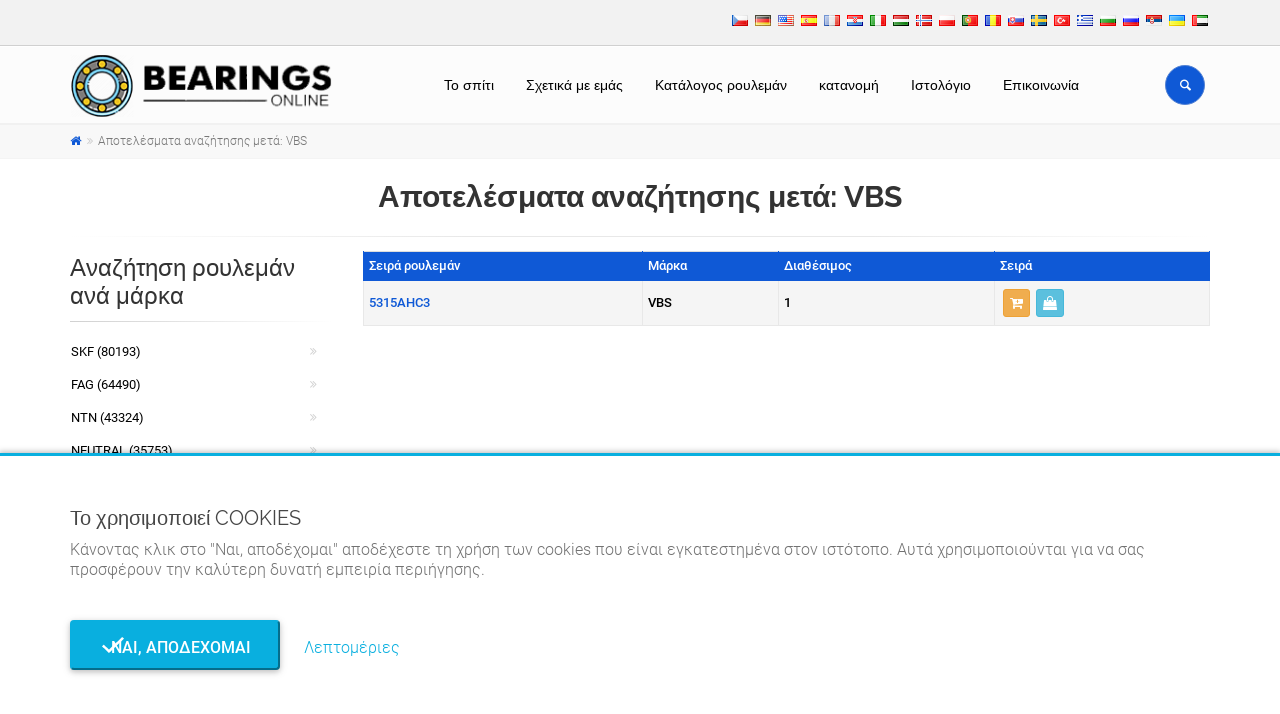

--- FILE ---
content_type: text/html; charset=UTF-8
request_url: https://rulmentionline.ro/el/anazitisi-rouleman/marka/vbs
body_size: 6828
content:

<!DOCTYPE html>
<html lang="el">
<head>
	<meta charset="UTF-8">
	<meta http-equiv="X-UA-Compatible" content="IE=edge">
	<meta name="viewport" content="width=device-width, initial-scale=1">
		<title>Αποτελέσματα αναζήτησης μετά: VBS</title>
	<meta property="og:type" content="product">
<meta property="og:url" content="https://rulmentionline.ro/el/anazitisi-rouleman/marka/vbs">
<meta property="og:image" content="https://rulmentionline.ro/img/logo.png">
<meta property="og:site_name">
<meta property="og:locale" content="el_GR">
<meta property="og:locale:alternate" content="ar_AE">
<meta name="twitter:card" content="summary">
<meta name="robots" content="noindex, nofollow">
<meta name="msapplication-TileColor" content="#ffffff">
<meta name="msapplication-TileImage" content="/img/ico/ms-icon-144x144.png">
<meta name="theme-color" content="#ffffff">
<meta name="description" content="Bearings VBS. Πάνω από 2 εκατομμύρια ρουλεμάν κάτω από διαφορετικούς παραγωγούς και σε διαφορετικά ισοδύναμα. Το μεγαλύτερο απόθεμα ρουλεμάν. Ταχεία κατανομή ρουλεμάν σε εθνικό και διεθνές επίπεδο.">
<meta name="keywords" content="vbs, rouleman, bearings, rouleman vbs, bearings vbs">
<meta property="og:title" content="Αποτελέσματα αναζήτησης μετά: VBS">
<meta property="og:description" content="Bearings VBS. Πάνω από 2 εκατομμύρια ρουλεμάν κάτω από διαφορετικούς παραγωγούς και σε διαφορετικά ισοδύναμα. Το μεγαλύτερο απόθεμα ρουλεμάν. Ταχεία κατανομή ρουλεμάν σε εθνικό και διεθνές επίπεδο.">
<meta name="csrf-param" content="_csrf">
<meta name="csrf-token" content="HmnRydeBn7wNN-1lzgfGpQK6ePJtT46k11qNg92o1Dh3Cpyflc2v2iBjuwi4bJfvUZdNxyh_u8-kb6DQmurtTA==">

<link type="application/rss+xml" href="https://rulmentionline.ro/el/rss" title="RSS 2.0" rel="alternate">
<link href="https://rulmentionline.ro/el/anazitisi-rouleman/marka/vbs" rel="canonical">
<link href="/img/ico/apple-icon-57x57.png" rel="apple-touch-icon" sizes="57x57">
<link href="/img/ico/apple-icon-60x60.png" rel="apple-touch-icon" sizes="60x60">
<link href="/img/ico/apple-icon-72x72.png" rel="apple-touch-icon" sizes="72x72">
<link href="/img/ico/apple-icon-76x76.png" rel="apple-touch-icon" sizes="76x76">
<link href="/img/ico/apple-icon-114x114.png" rel="apple-touch-icon" sizes="114x114">
<link href="/img/ico/apple-icon-120x120.png" rel="apple-touch-icon" sizes="120x120">
<link href="/img/ico/apple-icon-144x144.png" rel="apple-touch-icon" sizes="144x144">
<link href="/img/ico/apple-icon-152x152.png" rel="apple-touch-icon" sizes="152x152">
<link href="/img/ico/apple-icon-180x180.png" rel="apple-touch-icon" sizes="180x180">
<link type="image/png" href="/img/ico/android-icon-192x192.png" rel="icon" sizes="192x192">
<link type="image/png" href="/img/ico/favicon-32x32.png" rel="icon" sizes="32x32">
<link type="image/png" href="/img/ico/favicon-96x96.png" rel="icon" sizes="96x96">
<link type="image/png" href="/img/ico/favicon-16x16.png" rel="icon" sizes="16x16">
<link href="/manifest.json" rel="manifest">
<link href="https://rulmentionline.ro/cs/hledat-lozisko/znacka/vbs" rel="alternate" hreflang="cs">
<link href="https://rulmentionline.ro/de/kugellager-suchen/marke/vbs" rel="alternate" hreflang="de">
<link href="https://rulmentionline.ro/en/search-bearings/brand/vbs" rel="alternate" hreflang="en">
<link href="https://rulmentionline.ro/es/busca-rodamiento/marca/vbs" rel="alternate" hreflang="es">
<link href="https://rulmentionline.ro/fr/recherche-roulements/marque/vbs" rel="alternate" hreflang="fr">
<link href="https://rulmentionline.ro/hr/potrazi-kuglager/marka/vbs" rel="alternate" hreflang="hr">
<link href="https://rulmentionline.ro/it/cerca-cuscinetto/marca/vbs" rel="alternate" hreflang="it">
<link href="https://rulmentionline.ro/hu/csapagy-kereso/marka/vbs" rel="alternate" hreflang="hu">
<link href="https://rulmentionline.ro/nn/sokfor-lagerer/merke/vbs" rel="alternate" hreflang="nn">
<link href="https://rulmentionline.ro/pl/szukaj-lozyska/marka/vbs" rel="alternate" hreflang="pl">
<link href="https://rulmentionline.ro/pt/pesquisar-rolamento/marca/vbs" rel="alternate" hreflang="pt">
<link href="https://rulmentionline.ro/ro/cauta-rulment/brand/vbs" rel="alternate" hreflang="ro">
<link href="https://rulmentionline.ro/sk/hladat-lozisko/znacka/vbs" rel="alternate" hreflang="sk">
<link href="https://rulmentionline.ro/sv/sok-lagerer/brannmarka/vbs" rel="alternate" hreflang="sv">
<link href="https://rulmentionline.ro/tr/rulman-ararulman/brand/vbs" rel="alternate" hreflang="tr">
<link href="https://rulmentionline.ro/el/anazitisi-rouleman/marka/vbs" rel="alternate" hreflang="el">
<link href="https://rulmentionline.ro/bg/tarsi-lager/marka/vbs" rel="alternate" hreflang="bg">
<link href="https://rulmentionline.ro/ru/poisk-podsipnika/brend/vbs" rel="alternate" hreflang="ru">
<link href="https://rulmentionline.ro/sr/potrazi-kuglager/marka/vbs" rel="alternate" hreflang="sr">
<link href="https://rulmentionline.ro/uk/posuk-pidsipnika/brend/vbs" rel="alternate" hreflang="uk">
<link href="https://rulmentionline.ro/ar/تحمل-نتائج-البحث/almarkt/vbs" rel="alternate" hreflang="ar">
<link href="/el/anazitisi-rouleman/marka/vbs?page=1&amp;per-page=25" rel="self">
<link href="/assets/afc711c9/css/bootstrap.css?v=1604601966" rel="stylesheet">
<link href="/assets/3bcf0270/font-awesome/css/font-awesome.min.css?v=1604602058" rel="stylesheet">
<link href="/assets/3bcf0270/animate.css/animate.min.css?v=1604602056" rel="stylesheet">
<link href="/fonts/roboto/css/roboto.css?v=1618407722" rel="stylesheet">
<link href="/fonts/raleway/css/raleway.css?v=1618407904" rel="stylesheet">
<link href="/fonts/pacifico/css/pacifico.css?v=1618407904" rel="stylesheet">
<link href="/fonts/ptserif/css/ptserif.css?v=1618407904" rel="stylesheet">
<link href="/fonts/font-awesome/css/font-awesome.css?v=1471783226" rel="stylesheet">
<link href="/fonts/fontello/css/fontello.css?v=1443362466" rel="stylesheet">
<link href="/plugins/magnific-popup/magnific-popup.css?v=1455915990" rel="stylesheet">
<link href="/plugins/rs-plugin/css/settings.css?v=1443362466" rel="stylesheet">
<link href="/css/animations.css?v=1471783226" rel="stylesheet">
<link href="/plugins/owl-carousel/owl.carousel.css?v=1443362466" rel="stylesheet">
<link href="/plugins/owl-carousel/owl.transitions.css?v=1443362466" rel="stylesheet">
<link href="/plugins/hover/hover-min.css?v=1424949330" rel="stylesheet">
<link href="/plugins/floating-whatsapp/floating-wpp.min.css?v=1611909058" rel="stylesheet">
<link href="/css/style.css?v=1606855058" rel="stylesheet">
<link href="/css/typography-default.css?v=1606853530" rel="stylesheet">
<link href="/css/skins/custom.css?v=1606853148" rel="stylesheet">
<link href="/css/custom.css?v=1653404617" rel="stylesheet">
<link href="/assets/98e5532d/jquery.fancybox.min.css?v=1604602058" rel="stylesheet">
<link href="/assets/7830cf3a/css/bootstrap-dialog-bs3.min.css?v=1604601980" rel="stylesheet">
<script src="/assets/7830cf3a/js/dialog.min.js?v=1604601980"></script></head>
<body  >

<!-- scrollToTop -->
<!-- ================ -->
<div class="scrollToTop circle"><i class="icon-up-open-big"></i></div>

<!-- page wrapper start -->
<!-- ================ -->
<div class="page-wrapper">

	

	
<!-- header-container start -->
<div class="header-container">


    <!-- header-top start -->
    <!-- classes:  -->
    <!-- "dark": dark version of header top e.g. class="header-top dark" -->
    <!-- "colored": colored version of header top e.g. class="header-top colored" -->
    <!-- ================ -->
    <div class="header-top ">
        <div class="container">
            <div class="row">
                <div class="col-xs-12 col-sm-12 col-md-6 rtl">
                    <!-- header-top-first start -->
                    <!-- ================ -->
                    <div class="header-top-first clearfix">
                                                <ul class="list-inline hidden-sm hidden-xs" style="padding-left: 0; margin-top: 6px;">
                                                    </ul>
                    </div>
                    <!-- header-top-first end -->
                </div>
                <div class="col-xs-12 col-sm-12 col-md-6 text-center">

                    <!-- header-top-second start -->
                    <!-- ================ -->
                    <div id="header-top-second"  class="clearfix">
                                                    <ul class="list-inline pull-right">
                                                                    <li style="padding: 2px;">
                                        <a href="/cs" class="" style="width:auto; height: auto;">
                                            <img src="/img/flags/cz.png" alt="Čeština" title="Čeština">
                                        </a>
                                    </li>
                                                                    <li style="padding: 2px;">
                                        <a href="/de" class="" style="width:auto; height: auto;">
                                            <img src="/img/flags/de.png" alt="Deutsch" title="Deutsch">
                                        </a>
                                    </li>
                                                                    <li style="padding: 2px;">
                                        <a href="/" class="" style="width:auto; height: auto;">
                                            <img src="/img/flags/us.png" alt="English (US)" title="English (US)">
                                        </a>
                                    </li>
                                                                    <li style="padding: 2px;">
                                        <a href="/es" class="" style="width:auto; height: auto;">
                                            <img src="/img/flags/es.png" alt="Español (España)" title="Español (España)">
                                        </a>
                                    </li>
                                                                    <li style="padding: 2px;">
                                        <a href="/fr" class="" style="width:auto; height: auto;">
                                            <img src="/img/flags/fr.png" alt="Français (France)" title="Français (France)">
                                        </a>
                                    </li>
                                                                    <li style="padding: 2px;">
                                        <a href="/hr" class="" style="width:auto; height: auto;">
                                            <img src="/img/flags/hr.png" alt="Hrvatski" title="Hrvatski">
                                        </a>
                                    </li>
                                                                    <li style="padding: 2px;">
                                        <a href="/it" class="" style="width:auto; height: auto;">
                                            <img src="/img/flags/it.png" alt="Italiano" title="Italiano">
                                        </a>
                                    </li>
                                                                    <li style="padding: 2px;">
                                        <a href="/hu" class="" style="width:auto; height: auto;">
                                            <img src="/img/flags/hu.png" alt="Magyar" title="Magyar">
                                        </a>
                                    </li>
                                                                    <li style="padding: 2px;">
                                        <a href="/nn" class="" style="width:auto; height: auto;">
                                            <img src="/img/flags/no.png" alt="Norsk (nynorsk)" title="Norsk (nynorsk)">
                                        </a>
                                    </li>
                                                                    <li style="padding: 2px;">
                                        <a href="/pl" class="" style="width:auto; height: auto;">
                                            <img src="/img/flags/pl.png" alt="Polski" title="Polski">
                                        </a>
                                    </li>
                                                                    <li style="padding: 2px;">
                                        <a href="/pt" class="" style="width:auto; height: auto;">
                                            <img src="/img/flags/pt.png" alt="Português (Portugal)" title="Português (Portugal)">
                                        </a>
                                    </li>
                                                                    <li style="padding: 2px;">
                                        <a href="/ro" class="" style="width:auto; height: auto;">
                                            <img src="/img/flags/ro.png" alt="Română" title="Română">
                                        </a>
                                    </li>
                                                                    <li style="padding: 2px;">
                                        <a href="/sk" class="" style="width:auto; height: auto;">
                                            <img src="/img/flags/sk.png" alt="Slovenčina" title="Slovenčina">
                                        </a>
                                    </li>
                                                                    <li style="padding: 2px;">
                                        <a href="/sv" class="" style="width:auto; height: auto;">
                                            <img src="/img/flags/se.png" alt="Svenska" title="Svenska">
                                        </a>
                                    </li>
                                                                    <li style="padding: 2px;">
                                        <a href="/tr" class="" style="width:auto; height: auto;">
                                            <img src="/img/flags/tr.png" alt="Türkçe" title="Türkçe">
                                        </a>
                                    </li>
                                                                    <li style="padding: 2px;">
                                        <a href="/el" class="active" style="width:auto; height: auto;">
                                            <img src="/img/flags/gr.png" alt="Ελληνικά" title="Ελληνικά">
                                        </a>
                                    </li>
                                                                    <li style="padding: 2px;">
                                        <a href="/bg" class="" style="width:auto; height: auto;">
                                            <img src="/img/flags/bg.png" alt="Български" title="Български">
                                        </a>
                                    </li>
                                                                    <li style="padding: 2px;">
                                        <a href="/ru" class="" style="width:auto; height: auto;">
                                            <img src="/img/flags/ru.png" alt="Русский" title="Русский">
                                        </a>
                                    </li>
                                                                    <li style="padding: 2px;">
                                        <a href="/sr" class="" style="width:auto; height: auto;">
                                            <img src="/img/flags/rs.png" alt="Српски" title="Српски">
                                        </a>
                                    </li>
                                                                    <li style="padding: 2px;">
                                        <a href="/uk" class="" style="width:auto; height: auto;">
                                            <img src="/img/flags/ua.png" alt="Українська" title="Українська">
                                        </a>
                                    </li>
                                                                    <li style="padding: 2px;">
                                        <a href="/ar" class="" style="width:auto; height: auto;">
                                            <img src="/img/flags/ae.png" alt="‏العربية‏" title="‏العربية‏">
                                        </a>
                                    </li>
                                                            </ul>
                                            </div>
                    <!-- header-top-second end -->
                </div>
            </div>
        </div>
    </div>
    <!-- header-top end -->

    <!-- header start -->
    <!-- classes:  -->
    <!-- "fixed": enables fixed navigation mode (sticky menu) e.g. class="header fixed clearfix" -->
    <!-- "dark": dark version of header e.g. class="header dark clearfix" -->
    <!-- "full-width": mandatory class for the full-width menu layout -->
    <!-- "centered": mandatory class for the centered logo layout -->
    <!-- ================ -->
    <header class="header fixed clearfix">

        <div class="container" id="page-header">
            <div class="row">
                <div class="col-md-3 rtl">
                    <!-- header-left start -->
                    <!-- ================ -->
                    <div class="header-left clearfix">
							<!-- header dropdown buttons -->
							<div class="header-dropdown-buttons visible-xs">
								<div class="btn-group dropdown">
									<button type="button" class="btn dropdown-toggle" data-toggle="dropdown" style="color: #fff; background-color: #0f59d6; border-color: #5382d3;"><i class="icon-search"></i></button>
									<ul class="dropdown-menu dropdown-menu-right dropdown-animation">
										<li>
											<form id="search-form-mobile" class="search-box margin-clear" action="/el/search" method="post">
<input type="hidden" name="_csrf" value="HmnRydeBn7wNN-1lzgfGpQK6ePJtT46k11qNg92o1Dh3Cpyflc2v2iBjuwi4bJfvUZdNxyh_u8-kb6DQmurtTA==">											<div class="input-group form-group has-feedback">
												<input type="text" class="form-control" name="search" value="" placeholder="Αναζήτηση" autocomplete="off">												<span class="input-group-btn">
													<button type="submit" class="btn btn-warning btn-xs btn-default" style="margin: 0 0 0 -1px;"><i class="icon-search"></i></button>											  </span>
											</div>
											</form>										</li>
									</ul>
								</div>
																							</div>
							<!-- header dropdown buttons end-->

                        <!-- logo -->
                        <div id="logo" class="logo">
                            <a href="/el"><img id="logo_img" src="/img/logo.png" alt=""></a>
                        </div>
                    </div>
                    <!-- header-left end -->

                </div>
                <div class="col-md-9">

                    <!-- header-right start -->
                    <!-- ================ -->
                    <div class="header-right clearfix">

                        <!-- main-navigation start -->
                        <!-- classes: -->
                        <!-- "onclick": Makes the dropdowns open on click, this the default bootstrap behavior e.g. class="main-navigation onclick" -->
                        <!-- "animated": Enables animations on dropdowns opening e.g. class="main-navigation animated" -->
                        <!-- "with-dropdown-buttons": Mandatory class that adds extra space, to the main navigation, for the search and cart dropdowns -->
                        <!-- ================ -->
                        <div class="main-navigation  animated with-dropdown-buttons">

                            <!-- navbar start -->
                            <!-- ================ -->
                            <nav class="navbar navbar-default" role="navigation">
                                <div class="container-fluid">

                                    <!-- Toggle get grouped for better mobile display -->
                                    <div class="navbar-header">
                                        <button type="button" class="navbar-toggle" data-toggle="collapse" data-target="#navbar-collapse-1">
                                            <span class="sr-only">Toggle navigation</span>
                                            <span class="icon-bar"></span>
                                            <span class="icon-bar"></span>
                                            <span class="icon-bar"></span>
                                        </button>

                                    </div>

                                    <!-- Collect the nav links, forms, and other content for toggling -->
                                    <div class="collapse navbar-collapse" id="navbar-collapse-1">
                                        <!-- main-menu -->
                                                                                    <ul id="w1" class="nav navbar-nav" style=""><li><a href="/el">Το σπίτι</a></li>
<li><a href="/el/schetika-me-emas">Σχετικά με εμάς</a></li>
<li><a href="/el/katalogos-royleman">Κατάλογος ρουλεμάν</a></li>
<li><a href="/el/katanomh">κατανομή</a></li>
<li><a href="/el/istologio">Ιστολόγιο</a></li>
<li><a href="/el/epikoinonia">Επικοινωνία</a></li></ul>                                                                                <!-- main-menu end -->

											<!-- header dropdown buttons -->
											<div class="header-dropdown-buttons hidden-xs">
												<div class="btn-group dropdown">
													<button type="button" class="btn dropdown-toggle" data-toggle="dropdown" style="color: #fff; background-color: #0f59d6; border-color: #5382d3;"><i class="icon-search"></i></button>
													<ul class="dropdown-menu dropdown-menu-right dropdown-animation">
														<li>
															<form id="search-form-desktop" class="search-box margin-clear" action="/el/search" method="post">
<input type="hidden" name="_csrf" value="HmnRydeBn7wNN-1lzgfGpQK6ePJtT46k11qNg92o1Dh3Cpyflc2v2iBjuwi4bJfvUZdNxyh_u8-kb6DQmurtTA==">															<div class="input-group form-group has-feedback">
																<input type="text" class="form-control" name="search" value="" placeholder="Αναζήτηση" autocomplete="off">																<span class="input-group-btn">
																	<button type="submit" class="btn btn-xs btn-default" style="margin: 0 0 0 -1px;"><i class="icon-search"></i></button>															  	</span>
															</div>
															</form>														</li>
													</ul>
												</div>
																							</div>
											<!-- header dropdown buttons end-->

                                    </div>

                                </div>
                            </nav>
                            <!-- navbar end -->

                        </div>
                        <!-- main-navigation end -->
                    </div>
                    <!-- header-right end -->

                </div>
            </div>
        </div>

    </header>
    <!-- header end -->
</div>
<!-- header-container end -->

			<!-- breadcrumb start -->
		<!-- ================ -->
		<div class="breadcrumb-container">
			<div class="container">
								<ul class="breadcrumb"><li><a href="https://rulmentionline.ro/el"><i class="fa fa-home"></i></a></li>
<li class="active"><span class="active">Αποτελέσματα αναζήτησης μετά: VBS</span></li>
</ul>			</div>
		</div>
		<!-- breadcrumb end -->
		
	<!-- main-container start -->
	<!-- ================ -->
	<section class="main-container" style="padding: 0;">
		<div class="container">
			<h1 class="text-center">Αποτελέσματα αναζήτησης μετά: VBS</h1>
			<div class="separator"></div>
			<div class="row">
				<!-- main start -->
				<!-- ================ -->
				<div class="main col-md-9 pull-right">
									<table class="table table-bordered table-hover table-striped table-colored dataTable">
						<thead>
						<tr>
							<th>
								Σειρά ρουλεμάν							</th>
							<th>
								Μάρκα							</th>
							<th>
								Διαθέσιμος							</th>
							<th>
								Σειρά							</th>
						</tr>
						</thead>
						<tbody>
													<tr>
								<td>
									<a href="/el/rouleman-5315ahc3-vbs-1493995">5315AHC3</a>								</td>
								<td>
									VBS								</td>
								<td>
									1								</td>
								<td>
																		<div><a class="btn btn-xs btn-warning" href="/el/prostheke-sto-kalathi?id=1493995" title="Προσθήκη στο αίτημα προσφοράς" data-toggle="tooltip" data-popup-action=""><i class="fa fa-cart-plus"></i></a><a class="btn btn-xs btn-info" href="/el/zhthste-prosfora?id=1493995" title="Ζητήστε προσφορά τιμής" data-toggle="tooltip" data-popup-action=""><i class="fa fa-shopping-bag"></i></a></div>								</td>
							</tr>
												</tbody>
					</table>
					<!-- pagination start -->
					<div class="text-center">
											</div>
					<!-- pagination end -->
								</div>
				<!-- main end -->
				<!-- sidebar start -->
				<!-- ================ -->
				<aside class="col-md-3 rtl pull-left">
					<div class="sidebar">
													<div class="block clearfix">
								<h3 class="title">Αναζήτηση ρουλεμάν ανά μάρκα</h3>
								<div class="separator-2"></div>
								<ul class="nav nav-pills nav-stacked">
																			<li>
											<a href="/el/anazitisi-rouleman/marka/skf" title="Bearings SKF">SKF (80193)</a>										</li>
																			<li>
											<a href="/el/anazitisi-rouleman/marka/fag" title="Bearings FAG">FAG (64490)</a>										</li>
																			<li>
											<a href="/el/anazitisi-rouleman/marka/ntn" title="Bearings NTN">NTN (43324)</a>										</li>
																			<li>
											<a href="/el/anazitisi-rouleman/marka/neutral" title="Bearings NEUTRAL">NEUTRAL (35753)</a>										</li>
																			<li>
											<a href="/el/anazitisi-rouleman/marka/nsk" title="Bearings NSK">NSK (34570)</a>										</li>
																			<li>
											<a href="/el/anazitisi-rouleman/marka/timken" title="Bearings TIMKEN">TIMKEN (31229)</a>										</li>
																			<li>
											<a href="/el/anazitisi-rouleman/marka/rhp" title="Bearings RHP">RHP (25001)</a>										</li>
																			<li>
											<a href="/el/anazitisi-rouleman/marka/gpz" title="Bearings GPZ">GPZ (22057)</a>										</li>
																			<li>
											<a href="/el/anazitisi-rouleman/marka/urb" title="Bearings URB">URB (21579)</a>										</li>
																			<li>
											<a href="/el/anazitisi-rouleman/marka/snr" title="Bearings SNR">SNR (19740)</a>										</li>
																	</ul>
								<a class="pull-right" href="/el/anazitisi-rouleman/marka" title="Bearing brands" style="padding-right: 16px;">Όλες οι μάρκες <i class="fa fa-chevron-right"></i></a>							</div>
																	</div>
				</aside>
				<!-- sidebar end -->
			</div>
		</div>
	</section>
	<!-- main-container end -->

	
<!-- footer top start -->
<!-- ================ -->
<div class="light-gray-bg  default-hovered footer-top animated-text">
	<div class="container">
		<div class="row">
			<div class="col-md-12">
				<div class="call-to-action text-center">
					<div class="row">
						<div class="col-sm-8 rtl">
							<h2>διαπραγματεύσιμες τιμές ανάλογα με την ποσότητα και την αξία</h2>
							<h2>ταχύτητα και άνεση</h2>
						</div>
						<div class="col-sm-4">
							<p class="mt-10"><a href="/el/epikoinonia" class="btn btn-animated btn-lg btn-gray-transparent ">Επικοινωνήστε μαζί μας<i class="fa fa-envelope pl-20"></i></a></p>
						</div>
					</div>
				</div>
			</div>
		</div>
	</div>
</div>
<!-- footer top end -->

<!-- footer start (Add "dark" class to #footer in order to enable dark footer) -->
<!-- ================ -->
<footer id="footer" class="clearfix">

	<!-- .footer start -->
	<!-- ================ -->
	<div class="footer">
		<div class="container">
			<div class="footer-inner">
				<div class="row">
					<div class="col-md-4 rtl">
						<div class="footer-content">
							<div class="logo-footer"><img id="logo-footer" src="/img/logo.png" alt=""></div>
														<ul class="social-links circle animated-effect-1">
																																																							</ul>
						</div>
					</div>
					<div class="col-md-4 rtl">
						<div class="footer-content">
							<h2 class="title">Επικοινωνήστε μαζί μας</h2>
							<div class="separator-2"></div>
                                                        <ul class="list-icons">
                                                                                                                                                                                                                                                                                                                                                                                            </ul>
						</div>
					</div>
					<div class="col-md-4">
													<div class="footer-content">
								<h2 class="title">Γρήγοροι σύνδεσμοι</h2>
								<div class="separator-2"></div>
								<nav class="mb-20">
								<ul id="w2" class="nav nav-pills nav-stacked list-style-icons"><li><a href="/el">Το σπίτι</a></li>
<li><a href="/el/oroi-kai-proypo8eseis">Οροι και Προϋποθέσεις</a></li>
<li><a href="/el/politikh-aporrhtoy">πολιτική απορρήτου</a></li>
<li><a href="/el/politike-cookies">Πολιτική Cookies</a></li>
<li><a href="/el/epikoinonia">Επικοινωνία</a></li></ul>								</nav>
							</div>
											</div>
				</div>
			</div>
		</div>
	</div>
	<!-- .footer end -->

	<!-- .subfooter start -->
	<!-- ================ -->
	<div class="subfooter">
		<div class="container">
			<div class="subfooter-inner">
				<div class="row">
					<div class="col-md-12">
						<p class="text-center">
							©  2026. Ολα τα δικαιώματα διατηρούνται.													</p>
					</div>
				</div>
			</div>
		</div>
	</div>
	<!-- .subfooter end -->

</footer>
<!-- footer end -->

	<div id="cookiebar">
		<div class="container">
			<h3>Το  χρησιμοποιεί COOKIES</h3>
			<p>Κάνοντας κλικ στο "Ναι, αποδέχομαι" αποδέχεστε τη χρήση των cookies που είναι εγκατεστημένα στον ιστότοπο. Αυτά χρησιμοποιούνται για να σας προσφέρουν την καλύτερη δυνατή εμπειρία περιήγησης.</p>
			<form id="accept-cookies-form" action="/el/accept-cookies" method="post">
<input type="hidden" name="_csrf" value="HmnRydeBn7wNN-1lzgfGpQK6ePJtT46k11qNg92o1Dh3Cpyflc2v2iBjuwi4bJfvUZdNxyh_u8-kb6DQmurtTA==">			<input type="hidden" name="acceptCookies" value="1">			<button type="submit" id="okcookies">&nbsp;&nbsp;&nbsp;Ναι, αποδέχομαι</button>			<a href="/el/politike-cookies">Λεπτομέριες<br /></a>			</form>		</div>
	</div>

<div id="chat"></div>


	</div>
<!-- page-wrapper end -->






<script src="/assets/1bb0f20b/jquery.js?v=1604601936"></script>
<script src="/assets/8ec7ac4f/yii.js?v=1604601942"></script>
<script src="/assets/afc711c9/js/bootstrap.js?v=1604601966"></script>
<script src="/plugins/modernizr.js?v=1459688792"></script>
<script src="/plugins/rs-plugin/js/jquery.themepunch.tools.min.js?v=1443362466"></script>
<script src="/plugins/rs-plugin/js/jquery.themepunch.revolution.min.js?v=1443362466"></script>
<script src="/plugins/isotope/isotope.pkgd.min.js?v=1458578502"></script>
<script src="/plugins/magnific-popup/jquery.magnific-popup.min.js?v=1455915990"></script>
<script src="/plugins/waypoints/jquery.waypoints.min.js?v=1439919612"></script>
<script src="/plugins/jquery.countTo.js?v=1443362466"></script>
<script src="/plugins/jquery.parallax-1.1.3.js?v=1443362466"></script>
<script src="/plugins/jquery.validate.js?v=1443362466"></script>
<script src="/plugins/owl-carousel/owl.carousel.js?v=1443362466"></script>
<script src="/plugins/jquery.browser.js?v=1443362466"></script>
<script src="/plugins/floating-whatsapp/floating-wpp.min.js?v=1611736896"></script>
<script src="/js/socialshare.js?v=1528301624"></script>
<script src="/js/template.js?v=1606855890"></script>
<script src="/js/custom.js?v=1471783226"></script>
<script src="/js/main-app.js?v=1605731276"></script>
<script src="/assets/98e5532d/jquery.fancybox.min.js?v=1604602058"></script>
<script src="/assets/7830cf3a/js/bootstrap-dialog.min.js?v=1604601980"></script>
<script src="/assets/7830cf3a/js/dialog-yii.min.js?v=1604601980"></script>
<script src="/assets/8ec7ac4f/yii.activeForm.js?v=1604601942"></script>
<script>var krajeeDialogDefaults_41a37b7b = {"alert":{"type":"type-info","title":"Info","buttonLabel":"<span class=\"glyphicon glyphicon-ok\"></span> Ok","closable":false,"draggable":true},"confirm":{"type":"type-warning","title":"Confirmation","btnOKClass":"btn-warning btn-slide-up","btnOKLabel":"<span class=\"glyphicon glyphicon-ok\"></span> Yes","btnCancelLabel":"<span class=\"glyphicon glyphicon-ban-circle\"></span> No","closable":false,"draggable":false,"btnCancelClass":"btn btn-light btn-slide-up"},"prompt":{"draggable":false,"title":"Info","buttons":[{"label":"Ματαίωση","icon":"glyphicon glyphicon-ban-circle","cssClass":"btn-default"},{"label":"Ok","icon":"glyphicon glyphicon-ok","cssClass":"btn-primary btn-slide-up"}],"closable":false},"dialog":{"draggable":false,"title":"Info","buttons":[{"label":"Ματαίωση","icon":"glyphicon glyphicon-ban-circle","cssClass":"btn-default"},{"label":"Ok","icon":"glyphicon glyphicon-ok","cssClass":"btn-default"}],"closable":true,"type":"type-success"}};
var krajeeDialog_cc58b379 = {"id":"application-dialog"};
var appDialog=new KrajeeDialog(true,krajeeDialog_cc58b379,krajeeDialogDefaults_41a37b7b);</script>
<script>jQuery(function ($) {
krajeeYiiConfirm('appDialog');
jQuery('#search-form-mobile').yiiActiveForm([], []);
jQuery('#search-form-desktop').yiiActiveForm([], []);
jQuery('#accept-cookies-form').yiiActiveForm([], []);
});</script></body>
</html>
